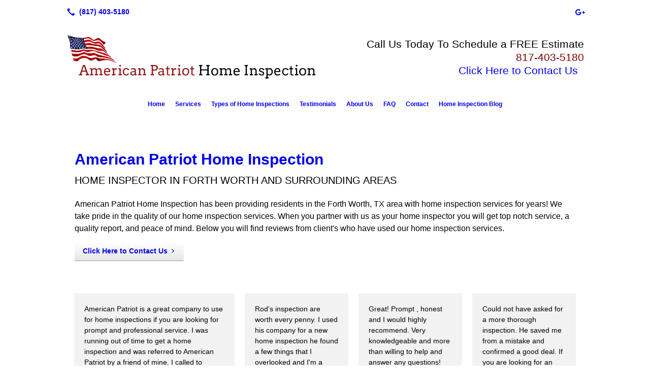

--- FILE ---
content_type: text/html; charset=UTF-8
request_url: https://americanpatriothomeinspection.com/testimonials/
body_size: 8658
content:
<!DOCTYPE html>
<!DOCTYPE html PUBLIC "-//W3C//DTD HTML 4.01 Transitional//EN" "http://www.w3.org/TR/html4/loose.dtd">

<html lang="en" class="theme_bg easton_theme luna_theme unknown-os" ng-app="themeApp" >
<head>
	<meta http-equiv="Content-Type" content="text/html; charset=utf-8">
    <meta http-equiv="X-UA-Compatible" content="IE=Edge">
    <meta name="viewport" content="width=device-width, initial-scale=1.0, user-scalable=no, minimal-ui" />
    <title>Testimonials: American Patriot Home Inspection</title>

    <!-- preconnecting / preloading -->
    <link rel="preconnect" as="style" id="jquery-ui-css-preload" href="//ajax.googleapis.com/ajax/libs/jqueryui/1.11.2/themes/smoothness/jquery-ui.min.css?ver=248_11" crossorigin/>
    <!-- end of preconnecting / preloading -->

    <!-- links to styles -->
    <link rel="stylesheet" id="jquery-ui-css"  href="//ajax.googleapis.com/ajax/libs/jqueryui/1.11.2/themes/smoothness/jquery-ui.min.css?ver=248_11" type="text/css" media="all" />


    <!-- from beacon-easton theme definition front_actions() -->
    <link rel="preconnect" id="Source-Sans-Pro-css-preconnect" href="https://fonts.googleapis.com/css?family=Source+Sans+Pro%3A400%2C700&#038;ver=248_11" />
<link rel="stylesheet" id="Source-Sans-Pro-css" href="https://fonts.googleapis.com/css?family=Source+Sans+Pro%3A400%2C700&#038;ver=248_11" type="text/css" media="all"/>
<link rel="stylesheet" id="theme-css" href="https://americanpatriothomeinspection.com/cms_websites/css/dist/beacon-theme_easton/theme.css?ver=1" type="text/css" media="all and (min-width:0px)"/>
<link rel="stylesheet" id="customize-css" href="https://americanpatriothomeinspection.com/cms_websites/cms_theme_custom_css.php?ver=248_11" type="text/css" media="all"/>
<!-- from _the_list -->

    <!-- general links to JS for all themes-->
    <!-- <script type="text/javascript" src="https://code.jquery.com/jquery-1.12.4.min.js"></script> -->
    <!-- <script type="text/javascript" src="https://code.jquery.com/jquery-migrate-1.4.1.min.js"></script> -->
    <!-- <script type="text/javascript" src="https://tsm-js.s3.amazonaws.com/jquery.validate.js?ver=248_11"></script> -->
    <!-- <script type="text/javascript" src="https://ajax.googleapis.com/ajax/libs/jqueryui/1.11.2/jquery-ui.min.js?ver=248_11"></script> -->
    <!-- from current/wp-content/themes/tsm-theme-1/plugins/_the_list/_the_list.php -->
    <!-- <script type="text/javascript" src="https://tsm-js.s3.amazonaws.com/jquery.sonar.min.js?ver=248_11"></script> -->
    <!-- <script type="text/javascript" src="https://americanpatriothomeinspection.com/wp-content/themes/beacon-easton/js/nwmatcher.js"></script> -->
    <!-- <script type="text/javascript" src="https://americanpatriothomeinspection.com/wp-content/themes/beacon-easton/js/modernizr-custom-11917.js"></script> -->

    <script type="text/javascript" src="https://americanpatriothomeinspection.com/cms_websites/js/dist/shared/external/scripts.min.js"></script>

<script type="text/javascript" src="https://americanpatriothomeinspection.com/cms_websites/tools/AdminBarAnalytics/js/external-tracking.min.js"></script>
<link rel="shortcut icon" sizes="16x16 32x32 64x64" href="/files/2020/02/Annotation_2020-02-05_165222.png?w=196&h=196&zc=0">
<meta property="og:title" content="Testimonials: American Patriot Home Inspection"/>
<meta property="og:site_name" content="American Patriot Home Inspection"/>
<meta property="og:type" content="website"/>
<meta property="og:url" content="https://americanpatriothomeinspection.com/testimonials"/>
<meta property="og:description" content=""/>
<meta name="description" itemprop="description" content="" />
<link rel="canonical" href="https://americanpatriothomeinspection.com/testimonials" />
<link rel="stylesheet" id="custom-css-css" href="https://americanpatriothomeinspection.com/cms_websites/cms_custom_css.php?ver=248_11" type="text/css" media="all"/>

<script type="text/javascript">
//<![CDATA[
    var b2b = {
        'isTestingUser' : 0,
        'tag':'248_11',
        'theme': 'beacon-theme_easton',
        'blog_id': 7829,
        'website_id': 12839,
        'CID':'', // later
        'gaId':'UA-54231438-34',
        'page_type': '',
        'isPage': '',
        'post_id': '144359',
        'home_url':'https://americanpatriothomeinspection.com',
        'admin_url':'',
        'plugins_url':'',
        'basename':'index.php',
        'isMobile':0,
        'isTablet':0,
        'isFrontPage': 0,
        'isPost':0,
        'isSuperAdmin':0,
        'isBeacon':1,
        'isB2Badmin':0,
        'hasStore':0,
        'primary_menu': 0 ,
        'qstr':[],
        'containerClasses':{},
        'post_password_required':0,
        'onFly':0
    };
//]]>
</script>
    <script type="text/javascript">
				window.b2b = window.b2b || {};
				window.b2b.GA = {"accounts":["UA-54231438-34","UA-26792682-1"]};
		</script>
<script type="text/javascript">
    var analyticsFileTypes = [''];
    var analyticsSnippet = 'enabled';
    var analyticsEventTracking = 'enabled';
</script>

<script type="text/javascript">
    var _gaq = _gaq || [];
    _gaq.push(['_setAccount', 'UA-54231438-34']);
    _gaq.push(['_addDevId', 'i9k95']); // Google Analyticator App ID with Google
    _gaq.push(['_setCampaignCookieTimeout', 0]);

    _gaq.push(['_trackPageview']);

    _gaq.push(['_setAccount', 'UA-26792682-1']);
_gaq.push(['_setCampaignCookieTimeout', 0]);
_gaq.push(['_trackPageview']);

    (function() {
        var ga = document.createElement('script'); ga.type = 'text/javascript'; ga.async = true;
        ga.src = ('https:' == document.location.protocol ? 'https://ssl' : 'http://www') + '.google-analytics.com/ga.js';
        var s = document.getElementsByTagName('script')[0]; s.parentNode.insertBefore(ga, s);
    })();
</script>

        <!-- Master Google tag (gtag.js) -->
            <script async src="https://www.googletagmanager.com/gtag/js?id=G-PF8RFHR03F"></script>
            <script>
            window.dataLayer = window.dataLayer || [];
            function gtag(){dataLayer.push(arguments);}
            gtag('js', new Date());
            gtag('config', 'G-PF8RFHR03F');
        </script>


            <!-- Ga4 Script-->
            <!-- Elapsed Time: 0.0024600028991699s -->
            <script async src="https://www.googletagmanager.com/gtag/js?id=G-F5EMG4HK6M"></script>
            <script> window.dataLayer = window.dataLayer || []; function gtag(){dataLayer.push(arguments);} gtag('js', new Date()); gtag('config', 'G-F5EMG4HK6M'); </script>


        <!-- Custom CTC & CTD events -->
        <script>
            document.addEventListener('DOMContentLoaded', function () {
                document.querySelectorAll("a[href^='tel']").forEach(function(el){
                    el.addEventListener('click', function (event) {
                        gtag('event', 'call_click');
                    });
                });
                document.querySelectorAll("a[href^='https://maps.google.com/maps']").forEach(function(el){
                    el.addEventListener('click', function (event) {
                        gtag('event', 'directions_click');
                    });
                });
            }, false);
        </script>

</head>
<body class=" page page-id-144359 page-template-default ve-iframe beacon r1 unknown">

<div class="mobile-wrapper">
    <div id="wrapper" class="beacon_wrapper">

        <div class="mobile_share_wrap modal_wrap">
            <div class="modal_content share_icons">
                <h3 class="modal_title">Follow Us <a href="#" class="modal_close close-share">x</a></h3>
                <div class="share_icons_list_wrap modal_list_wrap">
                    <div class="share_icons_list modal_list">
                        <a href='tel:+1-817-403-5180' class='phone' data-icon='A' title='(817) 403-5180'></a>
<ul class="social-media-links"><li class="custom-social-1"><a href="https://www.google.com/search?q=American+Patriot+Home+inspection+Fort+Worth&amp;rlz=1C1CHBF_enUS914US916&amp;oq=American+Patriot+home+inspection&amp;aqs=chrome.2.0i355j46i175i199j69i59l2j69i60j69i61.8470j1j9&amp;sourceid=chrome&amp;ie=UTF-8" title="Google" target="_blank" ></a></li></ul>                    </div>
                </div>
            </div>
        </div>
        <div id="the_header" class="header">
            <div class="ss_container header_share_wrap inline-list">
                <div class="share_icons-wrap share_icons">
                    <div class="share_icons_list">
                        <a href='tel:+1-817-403-5180' class='phone' data-icon='A' title='(817) 403-5180'></a>
<ul class="social-media-links"><li class="custom-social-1"><a href="https://www.google.com/search?q=American+Patriot+Home+inspection+Fort+Worth&amp;rlz=1C1CHBF_enUS914US916&amp;oq=American+Patriot+home+inspection&amp;aqs=chrome.2.0i355j46i175i199j69i59l2j69i60j69i61.8470j1j9&amp;sourceid=chrome&amp;ie=UTF-8" title="Google" target="_blank" ></a></li></ul>                    </div>
                </div>
            </div>

            <div class="mobile-triggers">
                <a href="#" class="trigger menu-trigger"><span>a</span></a>
                                <a href="#" class="trigger share-trigger"><span>!</span></a>
                            </div>

            
<div id='_the_logo' class='_is_plugin header-logo' slug='_the_logo' data-extra-args='{"section":"header"}'>
<h2 class='logo logo-v2'>
<div data-numslots="2" class="logo-variation logo-variation-header"><div  class="logo-slot pct50 slot_0 slot-type-image align-left"><a class="ve_no_url" href="https://americanpatriothomeinspection.com" title="American Patriot Home Inspection" rel="home"><img  src="/files/2014/11/logo.jpg" /></a></div><div  class="logo-slot pct50 slot_2 slot-type-text align-"><div style="text-align:right"><span style="font-size:20px"><span class="logo-markup" data-font="Lato" style="font-family:lato,helvetica,arial,sans-serif"><span data-font="Arvo" style="font-family:arvo,helvetica,arial,sans-serif">&nbsp; </span></span></span>Call Us Today To Schedule a FREE Estimate<br />
<span style="color:#800000">817-403-5180</span><br />
<a class="ctabtn" href="/contact/">Click Here to Contact Us</a><span style="color:#800000"><span style="font-size:20px"><span class="logo-markup" data-font="Lato" style="font-family:lato,helvetica,arial,sans-serif"><span data-font="Arvo" style="font-family:arvo,helvetica,arial,sans-serif"><span style="background-color:rgb(255, 255, 255)"> &nbsp;</span></span></span></span></span></div>
</div></div><div data-numslots="1" class="logo-variation logo-variation-mobile"><div  class="logo-slot pct100 slot_0 slot-type-image align-center"><a class="ve_no_url" href="https://americanpatriothomeinspection.com" title="American Patriot Home Inspection" rel="home"><img  src="/files/2014/11/logo.jpg" /></a></div></div>
</h2></div>
            <div id="access" class="original_access">
                <div class="menu align-center">
            <ul id="menu-primary-menu" rel="dennis" class="sf-menu sf-menu_bg"><li class=" menu-item menu-item-135973 menu-item-object-page menu-item-type-post_type  page_item page-item-144347" id="menu-item-135973"><a href="https://americanpatriothomeinspection.com/">Home</a></li><li class=" menu-item menu-item-has-children menu-item-135974 menu-item-object-page menu-item-type-post_type " id="menu-item-135974"><a href="https://americanpatriothomeinspection.com/services/">Services</a><ul class="sub-menu"><li class=" menu-item menu-item-135975 menu-item-object-page menu-item-type-post_type " id="menu-item-135975"><a href="https://americanpatriothomeinspection.com/what-happens-with-the-property-inspection-report/">What Happens with the Property Inspection Report</a></li><li class=" menu-item menu-item-135976 menu-item-object-page menu-item-type-post_type " id="menu-item-135976"><a href="https://americanpatriothomeinspection.com/what-does-a-home-inspector-check-for/">What Does a Home Inspector Check For</a></li><li class=" menu-item menu-item-135977 menu-item-object-page menu-item-type-post_type " id="menu-item-135977"><a href="https://americanpatriothomeinspection.com/what-property-inspectors-wont-do/">What Property Inspectors Won’t Do</a></li></ul>
                        </li><li class=" menu-item menu-item-has-children menu-item-135978 menu-item-object-page menu-item-type-post_type " id="menu-item-135978"><a href="https://americanpatriothomeinspection.com/residential-home-inspector/">Types of Home Inspections</a><ul class="sub-menu"><li class=" menu-item menu-item-135979 menu-item-object-page menu-item-type-post_type " id="menu-item-135979"><a href="https://americanpatriothomeinspection.com/residential-home-inspection/">Residential Home Inspection</a></li><li class=" menu-item menu-item-135980 menu-item-object-page menu-item-type-post_type " id="menu-item-135980"><a href="https://americanpatriothomeinspection.com/buyers-home-inspection/">Buyers Home Inspection</a></li><li class=" menu-item menu-item-135981 menu-item-object-page menu-item-type-post_type " id="menu-item-135981"><a href="https://americanpatriothomeinspection.com/sellers-home-inspection/">Sellers Home Inspection</a></li><li class=" menu-item menu-item-135982 menu-item-object-page menu-item-type-post_type " id="menu-item-135982"><a href="https://americanpatriothomeinspection.com/new-home-inspection/">New Home Inspection</a></li><li class=" menu-item menu-item-135983 menu-item-object-page menu-item-type-post_type " id="menu-item-135983"><a href="https://americanpatriothomeinspection.com/warranty-home-inspection/">Warranty Home Inspection</a></li></ul>
                        </li><li class=" menu-item menu-item-has-children menu-item-135984 menu-item-object-page menu-item-type-post_type current-menu-item current_page_item" id="menu-item-135984"><a href="https://americanpatriothomeinspection.com/testimonials/">Testimonials</a><ul class="sub-menu"><li class=" menu-item menu-item-135985 menu-item-object-page menu-item-type-post_type " id="menu-item-135985"><a href="https://americanpatriothomeinspection.com/write-a-review/">Write a Review</a></li></ul>
                        </li><li class=" menu-item menu-item-135986 menu-item-object-page menu-item-type-post_type " id="menu-item-135986"><a href="https://americanpatriothomeinspection.com/about-us/">About Us</a></li><li class=" menu-item menu-item-135987 menu-item-object-page menu-item-type-post_type " id="menu-item-135987"><a href="https://americanpatriothomeinspection.com/faq/">FAQ</a></li><li class=" menu-item menu-item-135988 menu-item-object-page menu-item-type-post_type " id="menu-item-135988"><a href="https://americanpatriothomeinspection.com/contact/">Contact</a></li><li class=" menu-item menu-item-135989 menu-item-object-page menu-item-type-post_type " id="menu-item-135989"><a href="https://americanpatriothomeinspection.com/home-inspection-blog/">Home Inspection Blog</a></li></ul>
        </div>            </div>

        </div><!-- closed id="the_header" -->
        <div id="container" class="">

            <div class="mobile-abovepost "><ul class="phones"><li class="primary tsi-phone "><a href="tel:817- 403-5180" data-icon="A" title="817- 403-5180"><span><b></b> 817- 403-5180</span></a></li></ul><ul class="addresses"><li class="primary tsi-address "><a href="https://maps.google.com/maps?daddr=, Forth Worth, TX 76101" data-icon="M" title="https://maps.google.com/maps?daddr=, Forth Worth, TX 76101" target="_blank">Directions</a></li></ul></div>
<div class='full_width_content section_content content_bg wrp_color_bg'><div class='section w1060'><!-- Start block beacon_article -->
<!-- article new RENDER -->
<div id='section_1' class='list_block type_article a1 column_amt_1 landscape_4_3 large not_well '>

<div class='item_1 the_list_item center not_hero no_image yes_heads yes_desc' lang='en'>
                    <div class='the_list_wrap'>
<div class='the_list_item_heads'>
<H1 class='the_list_item_headline hds_color'><a href='/contact/' target='_blank'>American Patriot Home Inspection</a></H1>
<h3 class='the_list_item_subheadline hds_color'>Home Inspector in Forth Worth and surrounding areas</h3></div>
<div class='the_list_item_desc txt_color'><p>American Patriot Home Inspection has been providing residents in the Forth Worth, TX area with home inspection services for years! We take pride in the quality of our home inspection services. When you partner with us as your home inspector you will get top notch service, a quality report, and peace of mind. Below you will find reviews from client&#39;s who have used our home inspection services.</p></div>
<div class='the_list_item_action'><a href='/contact/' target='_blank' class='accent_color_bg accent_txt_color'>Click Here to Contact Us</a></div>
</div></div>
</div>
<!-- end of article new RENDER --><!-- End block --></div></div><div class='content thereIsFeatured section_content content_bg wrp_color_bg'><div class='section w316'><!-- Start block beacon_testimonials -->
<!-- testimonials new RENDER -->
 <div id='section_2' class='list_block type_testimonials t1 column_amt_1 landscape_4_3 small not_well '>

<div class='item_1 the_list_item center hero no_image yes_head yes_heads yes_desc' lang='en'>
                    <div class='the_list_wrap'>
<div class='the_list_item_desc txt_color'><p>American Patriot is a great company to use for home inspections if you are looking for prompt and professional service. I was running out of time to get a home inspection and was referred to American Patriot by a friend of mine. I called to schedule an appointment after hours and was not only able to contact an inspector but was able to schedule an appointment for the next day also. The owner and inspector Rodney was great to work with. I was not able to be there while he performed the inspection but he gladly waited for me and gave me a walk through of his findings. He promptly sent me a email with pictures and other useful information which left me enough time to reach an agreement with the sellers about the repairs. I strongly recommend American Patriot!</p></div>
<div class='the_list_item_heads'>
<h3 class='the_list_item_headline hds_color'>Demarcus</h3>
<h3 class='the_list_item_subheadline hds_color'>Home Inspection Pre Sale</h3></div>

</div></div>
<div class='item_2 the_list_item center hero no_image yes_head yes_heads yes_desc' lang='en'>
                    <div class='the_list_wrap'>
<div class='the_list_item_desc txt_color'><p>Rod was very informative, detailed, and professional. He took the time to walk me through the entire home, explaining all areas of concern as well little things to be mindful of in the future. I received his thorough inspection report just hours later, and he made himself readily available for any additional questions we may have had. It truly was a first class experience from start to finish. </p></div>
<div class='the_list_item_heads'>
<h3 class='the_list_item_headline hds_color'>Michael</h3></div>

</div></div>
<div class='item_3 the_list_item center hero no_image yes_head yes_heads yes_desc' lang='en'>
                    <div class='the_list_wrap'>
<div class='the_list_item_desc txt_color'><p>Very professional, also friendly.<br>Provided an excellent, easy to understand report<br>I definitely recommend American Patriot Home Inspection.<br></p></div>
<div class='the_list_item_heads'>
<h3 class='the_list_item_headline hds_color'>Maria and Daniel Gonzalez</h3></div>

</div></div>
<div class='item_4 the_list_item center hero no_image yes_head yes_heads yes_desc' lang='en'>
                    <div class='the_list_wrap'>
<div class='the_list_item_desc txt_color'><p>Rodney is a true professional that helped us identify any potential problems that may exist on our new home. He is very detailed and explains everything about your next biggest investment . I would recommend him to all future home buyers and it was a pleasure working with Rodney.<br></p></div>
<div class='the_list_item_heads'>
<h3 class='the_list_item_headline hds_color'>N.Ahmad</h3></div>

</div></div>
<div class='item_5 the_list_item center hero no_image yes_head yes_heads yes_desc' lang='en'>
                    <div class='the_list_wrap'>
<div class='the_list_item_desc txt_color'><p>Rod was extremely thorough in his inspection of our prospective new home. His attention to detail helped us understand every issue, big and small, associated with the property. We felt confident moving ahead with the purchase after his inspection.</p></div>
<div class='the_list_item_heads'>
<h3 class='the_list_item_headline hds_color'>V. Peden</h3></div>

</div></div>
<div class='item_6 the_list_item center hero no_image yes_head yes_heads yes_desc' lang='en'>
                    <div class='the_list_wrap'>
<div class='the_list_item_desc txt_color'><p>Rod was very prompt (even a few minutes early!), very professional and very friendly. He was incredibly attentive to the things we were worried about, and he didn&#39;t hesitate to crawl into tiny spaces to check them out thoroughly. He went through every room with a fine tooth comb and we feel confident that he found everything that there was to find! Issues that (can) come up and should be builder responsibility can be easily overlooked, especially since we&#39;re not professionally trained to see everything an inspector sees. When you hire an inspector, you are paying for their trained eye to see the things you can&#39;t. We are 100% confident that the report from Rod is comprehensive and that there won&#39;t be any surprises down the line from something he missed - he covered it all, inside and out! Thank you Rod!</p></div>
<div class='the_list_item_heads'>
<h3 class='the_list_item_headline hds_color'>Mike and Lynn M</h3></div>

</div></div>
</div>
<!-- end of testimonials new RENDER --><!-- End block --></div><div class='section w652'><!-- Start block beacon_testimonials -->
<!-- testimonials new RENDER -->
 <div id='section_3' class='list_block type_testimonials t1 column_amt_3 landscape_4_3 small xsmall not_well '>

<div class='item_1 the_list_item center not_hero no_image yes_head yes_heads yes_desc' lang='en'>
                    <div class='the_list_wrap'>
<div class='the_list_item_desc txt_color'><p>Rod&#39;s inspection are worth every penny. I used his company for a new home inspection he found a few things that I overlooked and I&#39;m a contractor. He does a very thorough inspection and documentation I would recommend him to anyone.</p></div>
<div class='the_list_item_heads'>
<h3 class='the_list_item_headline hds_color'>J.Carroll</h3></div>

</div></div>
<div class='item_2 the_list_item center not_hero no_image yes_head yes_heads yes_desc' lang='en'>
                    <div class='the_list_wrap'>
<div class='the_list_item_desc txt_color'><p>Great! Prompt , honest and I would highly recommend. Very knowledgeable and more than willing to help and answer any questions!</p></div>
<div class='the_list_item_heads'>
<h3 class='the_list_item_headline hds_color'>Brian P.</h3></div>

</div></div>
<div class='item_3 the_list_item center not_hero no_image yes_head yes_heads yes_desc' lang='en'>
                    <div class='the_list_wrap'>
<div class='the_list_item_desc txt_color'><p>Could not have asked for a more thorough inspection. He saved me from a mistake and confirmed a good deal. If you are looking for an inspection guy that knows his stuff, Rod is your guy.</p></div>
<div class='the_list_item_heads'>
<h3 class='the_list_item_headline hds_color'>Michael B.</h3></div>

</div></div>
<div class='item_4 the_list_item center not_hero no_image yes_head yes_heads yes_desc' lang='en'>
                    <div class='the_list_wrap'>
<div class='the_list_item_desc txt_color'><p>We are very happy that we chose Rod to perform our home inspection. He arrived on time on the day of our inspection and was prepared and ready to get started right away. We were able to be there for the inspection and Rod took the time to walk us through the home and point out every issue he found. He had an incredible attention to detail and was very thorough in his inspection. He was able to clearly explain to us what he found and what remedy would be necessary. He answered all of our questions to our satisfaction and was really able to communicate how minor or serious a problem was or could be in the future. Later that day, Rod provided to us a detailed report including photographs of everything he had noted during his inspection. This was very helpful when negotiating with the seller. Thanks to Rod we feel confident in knowing exactly what we are purchasing and will recommend him to our friends and family in the future.</p></div>
<div class='the_list_item_heads'>
<h3 class='the_list_item_headline hds_color'>Andy and Stephanie</h3></div>

</div></div>
<div class='item_5 the_list_item center not_hero no_image yes_head yes_heads yes_desc' lang='en'>
                    <div class='the_list_wrap'>
<div class='the_list_item_desc txt_color'><p>If you need a home inspection, Rod will take great care of you! I met Rod at my soon-to-be new home today and he was very professional and informative. He took the time to walk through the house, inside and out, and explain to me what he saw and why it was or wasn&#39;t important. We talked about any issues he found and how they might impact the home in the long-term. He even talked me through what could be done to prevent any potential damage. Rod is very attentive to detail, trustworthy and efficient. His report had very specific photos, was well organized, easy to follow, and arrived only a few hours after the inspection. I thoroughly enjoyed working with him and would highly recommend him to anyone looking for help with a home inspection. Thanks Rod!</p></div>
<div class='the_list_item_heads'>
<h3 class='the_list_item_headline hds_color'>Lisa M.</h3></div>

</div></div>
<div class='item_6 the_list_item center not_hero no_image yes_head yes_heads yes_desc' lang='en'>
                    <div class='the_list_wrap'>
<div class='the_list_item_desc txt_color'><p>We had the pleasure of having Rod Collette do the inspection of the home we are considering purchasing. I was amazed at how thorough Rod was! He took the time to really check every possible feature of the house, even crawling in the attic. I have used other home inspectors in the past and compared to Rod, I feel they did an inferior job. I am extremely confident of the findings in our inspection report and will definitely recommend your company and Rod in the future. Thank you for having such a competent member of your company such as Rod Collette.</p></div>
<div class='the_list_item_heads'>
<h3 class='the_list_item_headline hds_color'>Catherine L.</h3></div>

</div></div>
<div class='item_7 the_list_item center not_hero no_image yes_head yes_heads yes_desc' lang='en'>
                    <div class='the_list_wrap'>
<div class='the_list_item_desc txt_color'><p>Rodney Collette #20449 performed a detailed inspection for us taking ample time to answer all our questions in detail and offer advice where appropriate. We highgly recommend his services!<br></p></div>
<div class='the_list_item_heads'>
<h3 class='the_list_item_headline hds_color'>Bill and Judy McNair</h3></div>

</div></div>
<div class='item_8 the_list_item center not_hero no_image yes_head yes_heads yes_desc' lang='en'>
                    <div class='the_list_wrap'>
<div class='the_list_item_desc txt_color'><p>Rod is AWESOME! He did my home inspection nearly a year ago. Once it got colder I tried to start my electric fireplace but was unable to make it work. I had the gas company guy try to get it start but he was not able to do so either. I called Rodney on a Friday morning while he was out with his family and he still found the time to come over and star the fireplace,THAT DAY. If you want an inspection done you can call anybody but if you want the BEST call American Patriot Home Inspection.</p></div>
<div class='the_list_item_heads'>
<h3 class='the_list_item_headline hds_color'>Demarcus</h3></div>

</div></div>
<div class='item_9 the_list_item center not_hero no_image yes_head yes_heads yes_desc' lang='en'>
                    <div class='the_list_wrap'>
<div class='the_list_item_desc txt_color'><p>Outstanding home inspector one that is willing to teach patiently about your home highly recommend.Thank You Sir!!!</p></div>
<div class='the_list_item_heads'>
<h3 class='the_list_item_headline hds_color'>Joffery Feist</h3></div>

</div></div>
<div class='item_10 the_list_item center not_hero no_image yes_head yes_heads yes_desc' lang='en'>
                    <div class='the_list_wrap'>
<div class='the_list_item_desc txt_color'><p>Rodney Collette is incredible. Highly professional and knowledgeable. He walked me through several items and was very informative and reassuring. Highly recommend.</p></div>
<div class='the_list_item_heads'>
<h3 class='the_list_item_headline hds_color'>Tricia</h3></div>

</div></div>
<div class='item_11 the_list_item center not_hero no_image yes_head yes_heads yes_desc' lang='en'>
                    <div class='the_list_wrap'>
<div class='the_list_item_desc txt_color'><p>We are closing on our house tomorrow and could not have asked for a better team of people helping us. Rodney was part of that team. He was extremely knowledgeable and thorough with the inspection. The report followed immediately with a list of recommended repairs. We couldn&#39;t have asked for a better experience. Thank you Rodney!!<br><br></p></div>
<div class='the_list_item_heads'>
<h3 class='the_list_item_headline hds_color'>Debi C.</h3></div>

</div></div>
</div>
<!-- end of testimonials new RENDER --><!-- End block --></div></div></div> <!-- closed div id="container" -->
<div id="the_footer">
    <div class="footer">
        <div class="section w988">
            <div class="list_block type_article column_amt_4 small">
                <!-- Start of composite --><div rel="1" class="widget the_list_item ftr_txt_color tsI_footer_tmpl_cls"><div class="textwidget"><center><a href="http://txrules.elaws.us/rule/title22_part23" target="_blank">Texas Real Estate Consumer Protection Notice</a></center></div></div>
<!-- End of composite -->            </div>
        </div>
    </div><!-- closed class="footer" -->
    <div class="footer_brand">
        
<div id='_the_logo' class='_is_plugin footer-logo' slug='_the_logo' data-extra-args='{"section":"footer"}'>
<h2 class='logo logo-v2'>
<div data-numslots="1" class="logo-variation logo-variation-footer"><div  class="logo-slot pct100 slot_0 slot-type-image align-left"><a class="ve_no_url" href="https://americanpatriothomeinspection.com" title="American Patriot Home Inspection" rel="home"><img  src="/files/2014/11/logo.jpg" /></a></div></div>
</h2></div>    </div><!-- closed class="footer_brand" -->
    <div class="footer">
        
<div id="_the_copyright">
    <div class="copy">
        <ul rel="1">
            <li>Copyright &copy; 2025 American Patriot Home Inspection, all rights reserved.</li>
            <li><span class='footer-street-address footer-address'>13108 Willow Tree Court, &nbsp;</span><span class='footer-city-state-zip-address footer-address'><span>Fort Worth</span>,&nbsp;<span>TX</span>&nbsp;<span>76052</span>&nbsp;&nbsp;</span>
            <span class='footer-phone-address footer-address'>
                (817) 403-5180
            </span>
            </li>
        </ul>
    </div>
</div>
    </div><!-- closed class="footer" with copyright-->
</div> <!-- closed class="the_footer" -->


</div><!-- closed class="mobile-wrapper" -->
</div><!-- closed class="beacon_wrapper" -->
<div id="_the_embeded_below_mods" slug="">
                <div id="_the_embeded_below_mods_wrapper"></div>
                <div id="_the_embeded_below_mods_btn" class="_is_embeded"></div>
            </div>
<script type="text/javascript" src="https://americanpatriothomeinspection.com/cms_websites/js/dist/shared/underscore.min.js?ver=1.8.3"></script>
<script type="text/javascript" src="https://americanpatriothomeinspection.com/cms_websites/js/dist/beacon-easton/theme-plugins-min.js"></script>
<script type="text/javascript" src="https://americanpatriothomeinspection.com/cms_websites/js/dist/beacon-theme_easton/theme-min.js"></script>
<script type="text/javascript" src="https://americanpatriothomeinspection.com/cms_websites/js/dist/shared/internal/beacon-lazy-load.min.js"></script>
<script type="text/javascript" src="https://americanpatriothomeinspection.com/cms_websites/js/dist/beacon-easton/theme-menu-horizontal-v1.min.js"></script>

<script type="text/javascript" src="https://americanpatriothomeinspection.com/cms_websites/tools/GAEventTracking/js/scripts.min.js"></script><script> jQuery(document).ready(function(){ jQuery("body").append("<div id='mobile-call-btn'><a href='tel:+1-817-403-5180'><span>Call Now</span><br><img src='/files/2020/06/call-answer-200.png'></a></div>"); }); </script>

<script src="https://kit.fontawesome.com/9bf0e924ac.js" crossorigin="anonymous"></script>
<script>
$(function(){jQuery("body").append('<div id="social_items_flex"><a id="google-link" href="#" target="_blank"><div class="social_button google_button"><div class="floating_icon"><i class="fab fa-google"></i></div> <span></span></div></a></div>');});

$(function(){
let g = `https://goo.gl/maps/PdUH7AyX7xQ2`; /* place gmb link between ticks */
$('#google-link').attr('href', g);
$('#google-link span').text(`Review Us On Google!`); /* hover text */
});
</script> 

</body></html>